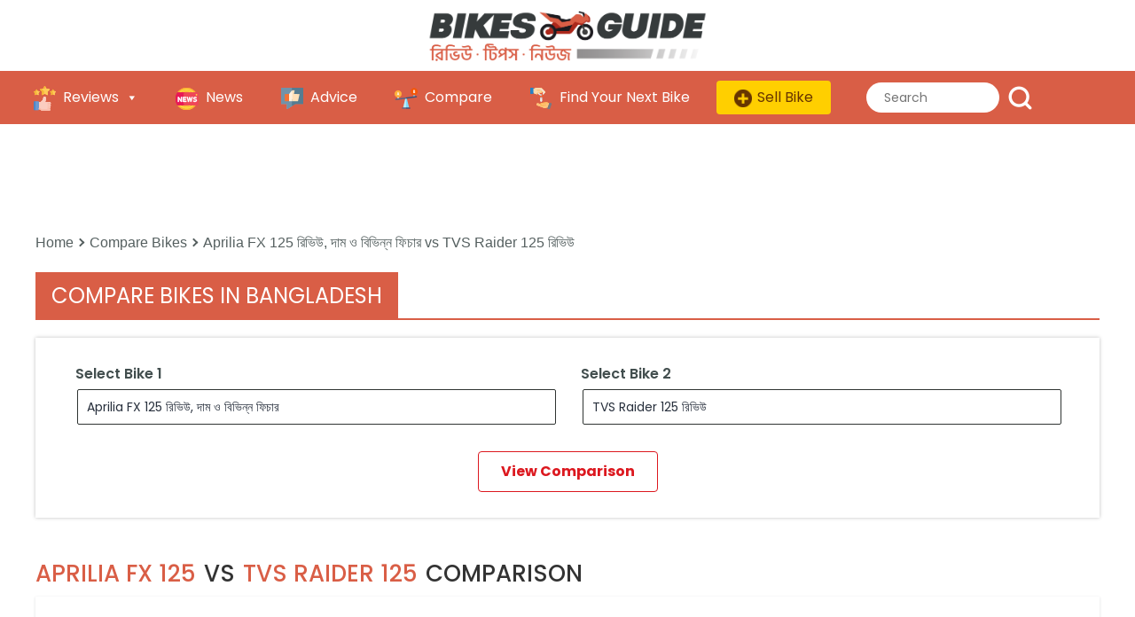

--- FILE ---
content_type: text/html; charset=utf-8
request_url: https://www.google.com/recaptcha/api2/aframe
body_size: 266
content:
<!DOCTYPE HTML><html><head><meta http-equiv="content-type" content="text/html; charset=UTF-8"></head><body><script nonce="Cha8v9mJCeSyRkJr1yQz0g">/** Anti-fraud and anti-abuse applications only. See google.com/recaptcha */ try{var clients={'sodar':'https://pagead2.googlesyndication.com/pagead/sodar?'};window.addEventListener("message",function(a){try{if(a.source===window.parent){var b=JSON.parse(a.data);var c=clients[b['id']];if(c){var d=document.createElement('img');d.src=c+b['params']+'&rc='+(localStorage.getItem("rc::a")?sessionStorage.getItem("rc::b"):"");window.document.body.appendChild(d);sessionStorage.setItem("rc::e",parseInt(sessionStorage.getItem("rc::e")||0)+1);localStorage.setItem("rc::h",'1768440838514');}}}catch(b){}});window.parent.postMessage("_grecaptcha_ready", "*");}catch(b){}</script></body></html>

--- FILE ---
content_type: application/javascript; charset=utf-8
request_url: https://fundingchoicesmessages.google.com/f/AGSKWxUf2ppw0IyaVNWUBmy2HXpZtp36FQQAFZnjTdNofd6xq3mKg_nm7RxMQt_gjyLU7Fmr_mG0g4Eq3ZBNx4FQYPhCrIs-qGL6PtRV51JOJX7e7ehnitAUSnND715VNqIJHRYfdrBv6SsT0tc8FQ6IJorGmbZTpO3V3FSCVIDYTXCfTLODFrdhz5Z07e-I/_/poll-ad--ad-exo--cpm-ad./adinterax./300x250.
body_size: -1291
content:
window['f9a1c615-f467-4823-932f-d14efd920fa8'] = true;